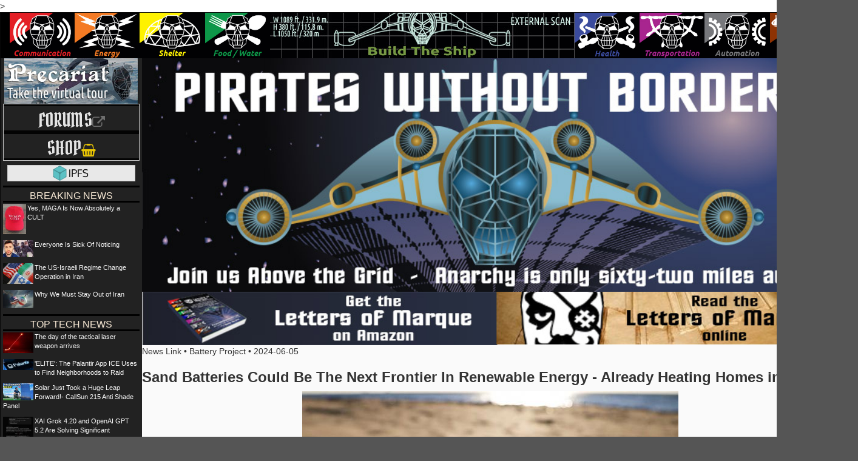

--- FILE ---
content_type: text/html; charset=utf-8
request_url: http://www.pirateswithoutborders.com/information/711196-sand-batteries-could-be-the-next-frontier-in-renewable-energy
body_size: 4900
content:


<!DOCTYPE html>
<html   prefix="og: http://ogp.me/ns#">
>
<head>
    <title>Sand Batteries Could Be The Next Frontier In Renewable Energy - Already Heating Homes in Finland - pirateswithoutborders.com</title>
    <meta charset="utf-8">
        <meta itemprop="image" content="http://pirateswithoutborders.com/fpimg/Uploads/Graphics/687-0605084625-plain-old.jpg">
        <meta property="og:url" content="http://pirateswithoutborders.com/information/711196-sand-batteries-could-be-the-next-frontier-in-renewable-energy" />
        <meta property="og:title" content="Sand Batteries Could Be The Next Frontier In Renewable Energy - Already Heating Homes in Finland" />
        <meta property="og:description" content="Sand Batteries Could Be The Next Frontier In Renewable Energy - Already Heating Homes in Finland" />
        <meta property="og:image" content="http://pirateswithoutborders.com/fpimg/Uploads/Graphics/687-0605084625-plain-old.jpg" />
        <meta property="og:type" content="article" />
        <meta property="fb:app_id" content="1263317670399513" />
    <meta name="HandheldFriendly" content="True" />
    <meta name="viewport" content="width=300">
    
    
        <link rel="stylesheet" href="/lib/bootstrap/dist/css/bootstrap.min.css" />
<meta name="x-stylesheet-fallback-test" content="" class="sr-only" /><script>!function(a,b,c,d){var e,f=document,g=f.getElementsByTagName("SCRIPT"),h=g[g.length-1].previousElementSibling,i=f.defaultView&&f.defaultView.getComputedStyle?f.defaultView.getComputedStyle(h):h.currentStyle;if(i&&i[a]!==b)for(e=0;e<c.length;e++)f.write('<link href="'+c[e]+'" '+d+"/>")}("position","absolute",["https:\/\/ajax.aspnetcdn.com\/ajax\/bootstrap\/3.3.6\/css\/bootstrap.min.css"], "rel=\u0022stylesheet\u0022 ");</script>
        <link rel="stylesheet" href="/css/azpp.min.css?v=5f7QPoY5ihM4JDGTOdmxaRddLf_w9ZjyX1whqaLEU8U" />
        <link href="/lib/font-awesome/css/font-awesome.min.css" rel="stylesheet" />
        <script src="/lib/jquery/dist/jquery.min.js" asp-fallback-test-class="sr-only" asp-fallback-test-property="position" asp-fallback-test-value="absolute"></script>
        <script src="/lib/bootstrap/dist/js/bootstrap.min.js" asp-fallback-test-class="sr-only" asp-fallback-test-property="position" asp-fallback-test-value="absolute"></script>
    
    <link rel="stylesheet" href="https://cdnjs.cloudflare.com/ajax/libs/fancybox/3.4.2/jquery.fancybox.min.css" />
    <script src="https://cdnjs.cloudflare.com/ajax/libs/fancybox/3.4.2/jquery.fancybox.min.js"></script>

    <link rel="apple-touch-icon" sizes="57x57" href="/images/icons/apple-icon-57x57.png">
    <link rel="apple-touch-icon" sizes="60x60" href="/images/icons/apple-icon-60x60.png">
    <link rel="apple-touch-icon" sizes="72x72" href="/images/icons/apple-icon-72x72.png">
    <link rel="apple-touch-icon" sizes="76x76" href="/images/icons/apple-icon-76x76.png">
    <link rel="apple-touch-icon" sizes="114x114" href="/images/icons/apple-icon-114x114.png">
    <link rel="apple-touch-icon" sizes="120x120" href="/images/icons/apple-icon-120x120.png">
    <link rel="apple-touch-icon" sizes="144x144" href="/images/icons/apple-icon-144x144.png">
    <link rel="apple-touch-icon" sizes="152x152" href="/images/icons/apple-icon-152x152.png">
    <link rel="apple-touch-icon" sizes="180x180" href="/images/icons/apple-icon-180x180.png">
    <link rel="icon" type="image/png" sizes="192x192" href="/images/icons/android-icon-192x192.png">
    <link rel="icon" type="image/png" sizes="32x32" href="/images/icons/favicon-32x32.png">
    <link rel="icon" type="image/png" sizes="96x96" href="/images/icons/favicon-96x96.png">
    <link rel="icon" type="image/png" sizes="16x16" href="/images/icons/favicon-16x16.png">
    <link rel="manifest" href="/manifest.json">
    <meta name="msapplication-TileColor" content="#ffffff">
    <meta name="msapplication-TileImage" content="/images/icons/ms-icon-144x144.png">
    <meta name="theme-color" content="#ffffff">

    <style>
        html {
            min-width: 1400px;
        }

        div.catheader {
            background: #000;
        }

            div.catheader img {
                height: 75px;
                margin: 0;
                padding: 0;
                float: left;
            }
    </style>

</head>
<body>
    <div class="navbar navbar-inverse">
        <div class="container-fluid catheader">
            <a href="/communication"><img src="/images/caticon/comm.png" /></a>
            <a href="/energy"><img src="/images/caticon/energy.png" /></a>
            <a href="/shelter"><img src="/images/caticon/shelter.png" /></a>
            <a href="/food"><img src="/images/caticon/food.png" /></a>
            <a href="/buildtheship"><img src="/images/layout/buid-the-ship.jpg" /></a>
            <a href="/healthcare"><img src="/images/caticon/health.png" /></a>
            <a href="/transportation"><img src="/images/caticon/transportation.png" /></a>
            <a href="/robots"><img src="/images/caticon/robots.png" /></a>
            <a href="/education"><img src="/images/caticon/education.png" /></a>
        </div>
        <div class="container-fluid text-center">
            <div class="row content fill-columns" style="background-color:#fafafa">
                <div class="col-sm-2 sidenav sidenav-left fill-column">
                    <a href="#precariat540" data-fancybox="precariat-video">
                        <img src="/images/layout/virtual-tour.jpg" />
                    </a>
                    <video id="precariat540" class="fancybox-video" poster="/images/AzPPMasthead.jpg" controls style="display:none;">
                        <source src="/media/Precariat540.mp4" type="video/mp4">
                    </video>
                    <div class="table-bordered" style="opacity:0.9;">
                        <h2 class="pirata"><a href="https://forums.pirateswithoutborders.com" target="_blank">Forums<span class="small fa fa-external-link"></span></a></h2>
                        <h2 class="pirata"><a href="https://piratebox.store/product-category/shop/" target="_blank"></span>Shop<span class="small fa fa-shopping-basket" style="color:gold"></a></h2>
                    </div>
                    <div class="table-bordered" style="opacity:0.9;margin: 7px;text-align:center;background:white;">
                        <a href="https://ipfs.io/ipns/QmTHfBRjU826uZxDvwfV9ZzM7pCg71bMYVTgLFVvsZZwPJ/">
                            <img height="25" style="max-height: 25px;" src="/images/IPFS_logo.png" />
                        </a>
                    </div>
                    <h2>Breaking News</h2>
<p class="news-link"><a href="/information/774897-yes-maga-is-now-absolutely-a-cult"><img src="/fpimg/Uploads/Pix/522-0120035013.jpg" />Yes, MAGA Is Now Absolutely a CULT</a></p><p class="news-link"><a href="/information/774895-everyone-is-sick-of-noticing"><img src="/fpimg/Uploads/Pix/522-0120034831.jpg" />Everyone Is Sick Of Noticing&#xD;&#xA;</a></p><p class="news-link"><a href="/information/774892-the-us-israeli-regime-change-operation-in-iran"><img src="/fpimg/Uploads/Pix/522-0120034624.jpg" />The US-Israeli Regime Change Operation in Iran&#xD;&#xA;</a></p><p class="news-link"><a href="/information/774890-why-we-must-stay-out-of-iran"><img src="/fpimg/Uploads/Pix/522-0120034451.jpg" />Why We Must Stay Out of Iran</a></p>                    <h2>Top Tech News</h2>
<p class="news-link"><a href="/information/774749-the-day-of-the-tactical-laser-weapon-arrives"><img src="/fpimg/Uploads/Pix/533-0118152609.jpg" />The day of the tactical laser weapon arrives</a></p><p class="news-link"><a href="/information/774692-elite-the-palantir-app-ice-uses-to-find-neighborhoods-to"><img src="/fpimg/Uploads/Pix/533-0118120657.jpg" />&#x27;ELITE&#x27;: The Palantir App ICE Uses to Find Neighborhoods to Raid</a></p><p class="news-link"><a href="/information/774644-solar-just-took-a-huge-leap-forward-callsun-215-anti"><img src="/fpimg/Uploads/Pix/533-0117092535.jpg" />Solar Just Took a Huge Leap Forward!- CallSun 215 Anti Shade Panel</a></p><p class="news-link"><a href="/information/774566-xai-grok-4-20-and-openai-gpt-5-2-are"><img src="/fpimg/Uploads/Pix/533-0116154249.jpg" />XAI Grok 4.20 and OpenAI GPT 5.2 Are Solving Significant Previously Unsolved Math Proofs</a></p><p class="news-link"><a href="/information/774565-watch-worlds-fastest-drone-hits-408-mph-to-reclaim-speed"><img src="/fpimg/Uploads/Pix/533-0116154008.jpg" />Watch: World&#x27;s fastest drone hits 408 mph to reclaim speed record</a></p><p class="news-link"><a href="/information/774562-ukrainian-robot-soldier-holds-off-russian-forces-by-itself-in"><img src="/fpimg/Uploads/Pix/533-0116153134.jpg" />Ukrainian robot soldier holds off Russian forces by itself in six-week battle</a></p><p class="news-link"><a href="/information/774501-nasa-announces-strongest-evidence-yet-for-ancient-life-on-mars"><img src="/fpimg/Uploads/Pix/687-0116083751.jpg" />NASA announces strongest evidence yet for ancient life on Mars</a></p><p class="news-link"><a href="/information/774499-caltech-has-successfully-demonstrated-wireless-energy-transfer"><img src="/fpimg/Uploads/Pix/687-0116083345.jpg" />Caltech has successfully demonstrated wireless energy transfer...</a></p><p class="news-link"><a href="/information/774460-the-tzla-plasma-files-the-secret-health-sovereignty-tech-that"><img src="/fpimg/Uploads/Pix/687-0116063716.jpg" />The TZLA Plasma Files: The Secret Health Sovereignty Tech That Uncle Trump And The CIA Tried To Bury</a></p><p class="news-link"><a href="/information/774326-nano-nuclear-enters-the-asian-market"><img src="/fpimg/Uploads/Pix/522-0115054914.jpg" />Nano Nuclear Enters The Asian Market&#xD;&#xA;</a></p>                </div>
                <div class="row">
                    <div class="col-sm-10 col-xs-12 text-left fill-column">
                            <a href="/"><img src="/images/layout/masthead.jpg" width="100%" /></a>
                        <a href="https://www.amazon.com/dp/1727587669/ref=sr_1_1?ie=UTF8&qid=1537891293&sr=8-1&keywords=letters+of+marque" target="_blank"><img src="/images/layout/letters-amazon.jpg" width="50%" style="margin:0;padding:0;" /></a><a href="/letters"><img src="/images/layout/letters-online.jpg" width="50%" style="margin:0;padding:0;" /></a>
                    </div>
                </div>
                <div class="row">
                    <div class="col-sm-10 col-xs-12 text-left fill-column">
                        <div class="info">
    <div class="info-type">
        News Link &bull;
Battery Project &bull;        2024-06-05
    </div>
    <h2>Sand Batteries Could Be The Next Frontier In Renewable Energy - Already Heating Homes in Finland</h2>
        <div class="info-image"><img src="/fpimg/Uploads/Graphics/687-0605084625-plain-old.jpg" /></div>
        <hr />
    <div class="info-body">
        <p>Could plain old beach sand be the next frontier in renewable energy?</p>

<p>In the ongoing quest for sustainable energy solutions, innovative technologies are necessary to implement renewable sources like solar and wind power.</p>

<p>One such potential breakthrough revolves around an unexpected but abundant resource: beach sand.</p>

<p>Sand batteries represent an emerging approach to energy storage, particularly effective in harnessing and retaining energy from intermittent sources like solar and wind.</p>

    </div>
        <div class="info-source">
                <blockquote>
                    <a href="https://www.goodnewsnetwork.org/sand-batteries-could-be-the-next-frontier-in-renewable-energy/" target="_blank">Read More...</a>
                </blockquote>                    </div>
            <div class="info-by">
            Reported By
                <a href="https://freedomsphoenix.com/Writer-Bio-Page.htm?EditNo=687">Donna Hancock</a>
        </div>
    <div class="pull-right"><a href="https://freedomsphoenix.com/News/363461-2024-06-05-sand-batteries-could-be-the-next-frontier-in-renewable-energy.htm"><span class="glyphicon glyphicon-link"></span></a></div>
</div>

                    </div>
                </div>

            </div>
        </div>
        

        <script>
            $('<link href="https://fonts.googleapis.com/css?family=Pangolin|Pirata+One" rel="stylesheet" type="text/css">').appendTo($('head'));
            $('div.mission').addClass('gfont-pangolin');
            $('h2.pirata').addClass('gfont-pirata');
            $('h2.mission-header').addClass('gfont-pirata');
            $('nav-mission li').addClass('gfont-pirata');
            $('div.mission h2').addClass('gfont-pirata');
        </script>
</body>

</html>
